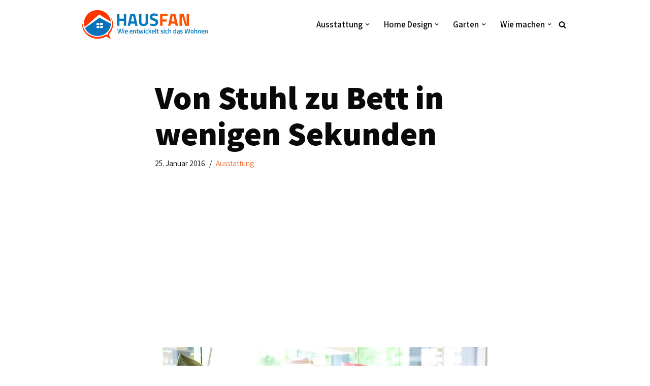

--- FILE ---
content_type: text/html; charset=utf-8
request_url: https://www.google.com/recaptcha/api2/aframe
body_size: 269
content:
<!DOCTYPE HTML><html><head><meta http-equiv="content-type" content="text/html; charset=UTF-8"></head><body><script nonce="1OuZb4f3fPXFXfhh3W8BjQ">/** Anti-fraud and anti-abuse applications only. See google.com/recaptcha */ try{var clients={'sodar':'https://pagead2.googlesyndication.com/pagead/sodar?'};window.addEventListener("message",function(a){try{if(a.source===window.parent){var b=JSON.parse(a.data);var c=clients[b['id']];if(c){var d=document.createElement('img');d.src=c+b['params']+'&rc='+(localStorage.getItem("rc::a")?sessionStorage.getItem("rc::b"):"");window.document.body.appendChild(d);sessionStorage.setItem("rc::e",parseInt(sessionStorage.getItem("rc::e")||0)+1);localStorage.setItem("rc::h",'1768454536875');}}}catch(b){}});window.parent.postMessage("_grecaptcha_ready", "*");}catch(b){}</script></body></html>